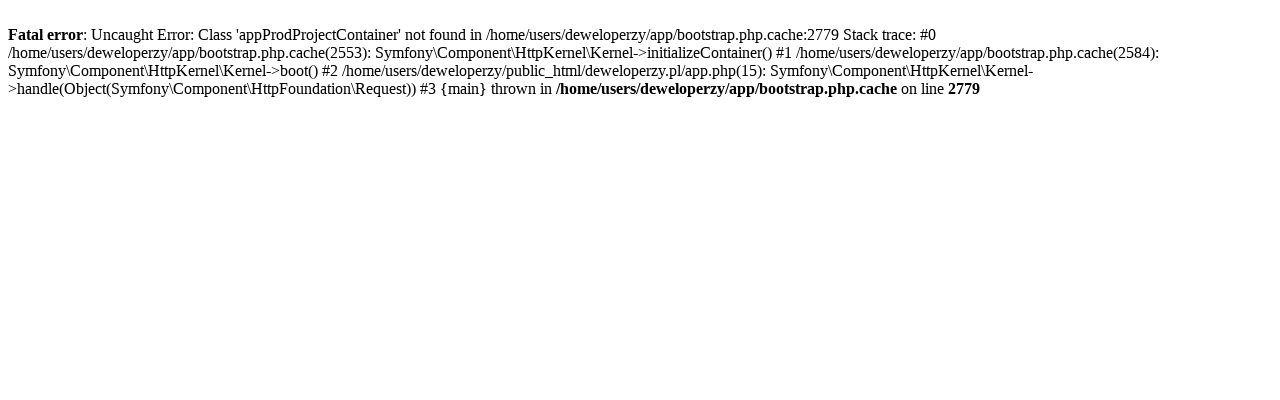

--- FILE ---
content_type: text/html; charset=UTF-8
request_url: https://deweloperzy.pl/szukaj/budynki/domy
body_size: 195
content:
<br />
<b>Fatal error</b>:  Uncaught Error: Class 'appProdProjectContainer' not found in /home/users/deweloperzy/app/bootstrap.php.cache:2779
Stack trace:
#0 /home/users/deweloperzy/app/bootstrap.php.cache(2553): Symfony\Component\HttpKernel\Kernel-&gt;initializeContainer()
#1 /home/users/deweloperzy/app/bootstrap.php.cache(2584): Symfony\Component\HttpKernel\Kernel-&gt;boot()
#2 /home/users/deweloperzy/public_html/deweloperzy.pl/app.php(15): Symfony\Component\HttpKernel\Kernel-&gt;handle(Object(Symfony\Component\HttpFoundation\Request))
#3 {main}
  thrown in <b>/home/users/deweloperzy/app/bootstrap.php.cache</b> on line <b>2779</b><br />
